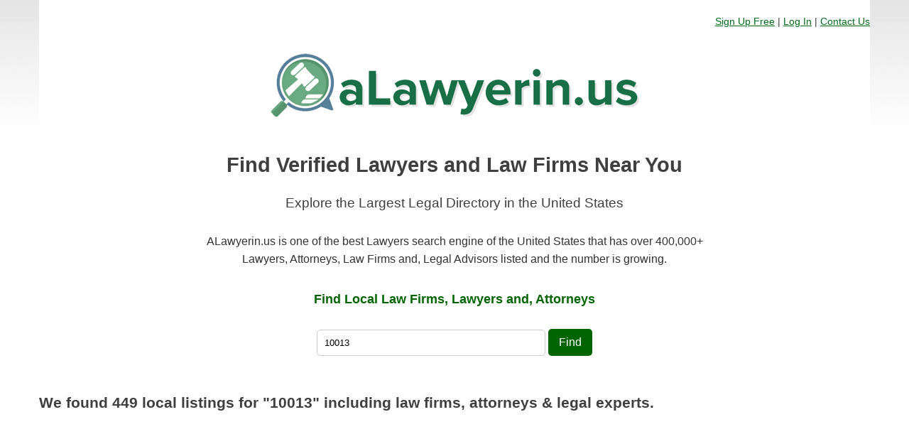

--- FILE ---
content_type: text/html; charset=UTF-8
request_url: https://alawyerin.us/search/?q=10013&is_zip=true
body_size: 48698
content:
<!DOCTYPE html PUBLIC "-//W3C//DTD XHTML 1.0 Transitional//EN" "http://www.w3.org/TR/xhtml1/DTD/xhtml1-transitional.dtd">

<html xmlns="http://www.w3.org/1999/xhtml">

<head>

<meta http-equiv="Content-Type" content="text/html; charset=iso-8859-1" />

<title>Local 10013 Legal Services – Law Firms & Lawyers Nearby</title>

<META NAME="Description" CONTENT="Looking for 10013 legal experts? Connect with nearby law firms, experienced lawyers, and qualified attorneys who can help with 10013 cases.">

<!-- Meta & SEO -->
<meta charset="UTF-8">
<meta name="viewport" content="width=device-width, initial-scale=1.0">
<meta name="robots" content="index, follow">
<meta name="author" content="A Lawyer in US">
<meta name="description" content="">
<meta name="keywords" content="">

<!-- Open Graph Meta -->
<meta property="og:title" content="A Lawyer in US">
<meta property="og:description" content="">
<meta property="og:url" content="https://alawyerin.us/">
<meta property="og:type" content="website">
<meta property="og:image" content="https://alawyerin.us/common/images/logo.png">

<!-- Favicon & Touch Icon -->
<link rel="icon" href="https://alawyerin.us/favicon.ico" type="image/x-icon">
<link rel="apple-touch-icon" href="https://alawyerin.us/common/images/favicon.ico">

<!-- Stylesheets -->
<link rel="stylesheet" href="https://alawyerin.us/common/css/jquery.autocomplete.css" media="all">
<link rel="stylesheet" href="https://alawyerin.us/common/css/style.css" media="all">

<!-- JS Base URL -->
<script type="text/javascript">
  const base_url = 'https://alawyerin.us/';
</script>

<!-- JS Libraries (Deferred for performance) -->
<script src="https://alawyerin.us/common/js/jquery-1.6.min.js" defer></script>
<script src="https://alawyerin.us/common/js/jquery.corner.js" defer></script>
<script src="https://alawyerin.us/common/js/jquery.validate.js" defer></script>
<script src="https://alawyerin.us/common/js/jquery.autocomplete.js" defer></script>
<script src="https://alawyerin.us/common/js/scripts.js" defer></script>

<!-- ShareThis: Social Sharing Buttons -->
<script type='text/javascript' src='https://platform-api.sharethis.com/js/sharethis.js#property=686c45c693a35e001a492f19&product=sop' async='async'></script>

<!-- Ahrefs: Analytics Tracking -->
<script async src="https://analytics.ahrefs.com/analytics.js" data-key="Yv56EaXqUIM9ru4Cf7NDhQ"></script>
</head>

<body>
<!-- Google tag (gtag.js) -->
<script type="text/javascript" async src="https://www.googletagmanager.com/gtag/js?id=G-QSMX10JKYR"></script>
<script type="text/javascript"> 
  window.dataLayer = window.dataLayer || [];
  function gtag(){dataLayer.push(arguments);}
  gtag('js', new Date());

  gtag('config', 'G-QSMX10JKYR');
</script><div id="wrapper">

  
<!-- SEO-Optimized Header -->
<header id="site-header" style="padding: 10px 0; background-color: #fff;">

  <!-- Top Utility Links -->
  <div style="display:flex; justify-content:space-between; align-items:center; height:40px;">
    <div class="linksbox"></div>
    <nav class="loginbox" aria-label="User navigation">
      <div class="fconnecttext">
                  <div class="fconnecttext2">
            <a href="https://alawyerin.us/signup">Sign Up Free</a> |
            <a href="https://alawyerin.us/user">Log In</a> |
            <a href="https://alawyerin.us/contact_us">Contact Us</a>
          </div>
              </div>
    </nav>
  </div>

<!-- Logo and Tagline -->
<header style="background-color: #fff; padding: 20px 0; text-align: center;">
  <div style="max-width: 100%; margin: 0 auto;" loading="lazy">
    <a href="https://alawyerin.us/" style="display: inline-block;">
      <img src="https://alawyerin.us/common/images/alawyerinus_logo.png" alt="A Lawyer in US" style="max-height: 300px;">
    </a>
  </div>
</header>


  <!-- Headings -->
  <div style="text-align:center; padding: 0 15px;">
    <h1 style="font-size: 1.8rem; margin-bottom: 0.5rem;">
      Find Verified Lawyers and Law Firms Near You
    </h1>
    <h2 style="font-size: 1.2rem; font-weight: normal;">
      Explore the Largest Legal Directory in the United States
    </h2>
  </div>

  <!-- Website Description -->
  <div class="normTextWidth" style="text-align:center; padding: 10px;">
    <p style="font-size: 1rem; max-width: 700px; margin: auto; color: #333;">
      ALawyerin.us is one of the best Lawyers search engine of the United States that has over 400,000+ Lawyers, Attorneys, Law Firms and, Legal Advisors listed and the number is growing.    </p>
  </div>

  <!-- Search Form -->
      <section aria-label="Lawyer Search" style="text-align:center; margin-top: 20px;">
      <h3 style="font-size: 1.1rem; color: #006400;">
        Find Local Law Firms, Lawyers and, Attorneys      </h3>
      <form 
        action="https://alawyerin.us/search/" 
        method="get" 
        role="search" 
        style="margin-top: 10px; display: inline-block;">
        
        <input 
          type="text" 
          name="q" 
          value="10013" 
          placeholder="Search for Lawyers, Attorneys, or Law Firms..." 
          aria-label="Search lawyers" 
          style="padding: 10px; width: 300px; max-width: 90%; border: 1px solid #ccc; border-radius: 5px;" />

        <button 
          type="submit" 
          style="padding: 10px 15px; font-size: 1rem; background-color: #006400; color: white; border: none; border-radius: 5px; cursor: pointer;">
          Find
        </button>
      </form>
    </section>
  
</header>
<br><b><h2>
  
  	<p class="resultNumber">We found 449 local listings for <strong>"10013"</strong> including law firms, attorneys & legal experts.</p></h2></b>

<p align="center">
<script async src="//pagead2.googlesyndication.com/pagead/js/adsbygoogle.js"></script>
<!-- USA Lawyers -->
<ins class="adsbygoogle"
     style="display:block"
     data-ad-client="ca-pub-9905716670600587"
     data-ad-slot="1831141758"
     data-ad-format="auto"></ins>
<script>
(adsbygoogle = window.adsbygoogle || []).push({});
</script><script async src="//pagead2.googlesyndication.com/pagead/js/adsbygoogle.js"></script>
<!-- USA Lawyers -->
<ins class="adsbygoogle"
     style="display:block"
     data-ad-client="ca-pub-9905716670600587"
     data-ad-slot="1831141758"
     data-ad-format="auto"></ins>
<script>
(adsbygoogle = window.adsbygoogle || []).push({});
</script></p>

	
  		<div class="search_result_entry" style="width:90%;float:left;margin-right:15px">
  		
  			<div style="float:left; margin:5px">
  				<a href="https://brackleypatrickjeromeattorney.alawyerin.us" title="Brackley Patrick Jerome Attorney">
  				<img src="https://alawyerin.us/common/images/no-thumb.jpg" alt="" />
  				</a>
  			</div>

  			<h3><a href="https://brackleypatrickjeromeattorney.alawyerin.us" title="Brackley Patrick Jerome Attorney">Brackley Patrick Jerome Attorney</a></h3>

  			<p>377 Broadway, <a href="https://alawyerin.us/search/?q=New+York&is_city=true">New York</a>, <a href="https://alawyerin.us/search/?q=NY&is_state=true">NY</a>, <a href="https://alawyerin.us/search/?q=10013&is_zip=true">10013</a></p>

  			 <p class="info">
                <span class="infoTitle">
                
                <b>Phone: </b>
                </span> <span class="infoDiscription">
               (212)334-3736                </span>
                </p>

  			
  			<p class="info">
                <span class="infoTitle">
            
            <b>Tags: </b> 
</span> <span class="infoDiscription">
  			<a href="https://alawyerin.us/search/?q=Attorneys&is_category=true">Attorneys</a>, </span>
  			</p>

  			
  		</div>

  		
  		<div class="search_result_entry" style="width:90%;float:left;margin-right:15px">
  		
  			<div style="float:left; margin:5px">
  				<a href="https://greenwaldmelvinlattorney.alawyerin.us" title="Greenwald Melvin L Attorney">
  				<img src="https://alawyerin.us/common/images/no-thumb.jpg" alt="" />
  				</a>
  			</div>

  			<h3><a href="https://greenwaldmelvinlattorney.alawyerin.us" title="Greenwald Melvin L Attorney">Greenwald Melvin L Attorney</a></h3>

  			<p>401 Broadway Lbby, <a href="https://alawyerin.us/search/?q=New+York&is_city=true">New York</a>, <a href="https://alawyerin.us/search/?q=NY&is_state=true">NY</a>, <a href="https://alawyerin.us/search/?q=10013&is_zip=true">10013</a></p>

  			 <p class="info">
                <span class="infoTitle">
                
                <b>Phone: </b>
                </span> <span class="infoDiscription">
               (212)925-2332                </span>
                </p>

  			
  			<p class="info">
                <span class="infoTitle">
            
            <b>Tags: </b> 
</span> <span class="infoDiscription">
  			<a href="https://alawyerin.us/search/?q=Attorneys&is_category=true">Attorneys</a>, </span>
  			</p>

  			
  		</div>

  		
  		<div class="search_result_entry" style="width:90%;float:left;margin-right:15px">
  		
  			<div style="float:left; margin:5px">
  				<a href="https://massuccithomasvattorney.alawyerin.us" title="Massucci Thomas V Attorney">
  				<img src="https://alawyerin.us/common/images/no-thumb.jpg" alt="" />
  				</a>
  			</div>

  			<h3><a href="https://massuccithomasvattorney.alawyerin.us" title="Massucci Thomas V Attorney">Massucci Thomas V Attorney</a></h3>

  			<p>401 Broadway Lbby, <a href="https://alawyerin.us/search/?q=New+York&is_city=true">New York</a>, <a href="https://alawyerin.us/search/?q=NY&is_state=true">NY</a>, <a href="https://alawyerin.us/search/?q=10013&is_zip=true">10013</a></p>

  			 <p class="info">
                <span class="infoTitle">
                
                <b>Phone: </b>
                </span> <span class="infoDiscription">
               (917)237-1113                </span>
                </p>

  			
  			<p class="info">
                <span class="infoTitle">
            
            <b>Tags: </b> 
</span> <span class="infoDiscription">
  			<a href="https://alawyerin.us/search/?q=Attorneys&is_category=true">Attorneys</a>, <a href="https://alawyerin.us/search/?q=Immigration+Naturalization+%26+Customs&is_category=true">Immigration Naturalization & Customs</a>, <a href="https://alawyerin.us/search/?q=Immigration+Naturalization+%26+Customs&is_category=true">Immigration Naturalization & Customs</a>, </span>
  			</p>

  			
  		</div>

  		
  		<div class="search_result_entry" style="width:90%;float:left;margin-right:15px">
  		
  			<div style="float:left; margin:5px">
  				<a href="https://cohenstanleyattorney.alawyerin.us" title="Cohen Stanley Attorney">
  				<img src="https://alawyerin.us/common/images/no-thumb.jpg" alt="" />
  				</a>
  			</div>

  			<h3><a href="https://cohenstanleyattorney.alawyerin.us" title="Cohen Stanley Attorney">Cohen Stanley Attorney</a></h3>

  			<p>351 Broadway, <a href="https://alawyerin.us/search/?q=New+York&is_city=true">New York</a>, <a href="https://alawyerin.us/search/?q=NY&is_state=true">NY</a>, <a href="https://alawyerin.us/search/?q=10013&is_zip=true">10013</a></p>

  			 <p class="info">
                <span class="infoTitle">
                
                <b>Phone: </b>
                </span> <span class="infoDiscription">
               (212)431-9553                </span>
                </p>

  			
  			<p class="info">
                <span class="infoTitle">
            
            <b>Tags: </b> 
</span> <span class="infoDiscription">
  			<a href="https://alawyerin.us/search/?q=Attorneys&is_category=true">Attorneys</a>, </span>
  			</p>

  			
  		</div>

  		
  		<div class="search_result_entry" style="width:90%;float:left;margin-right:15px">
  		
  			<div style="float:left; margin:5px">
  				<a href="https://alaneffronattorneyatlaw.alawyerin.us" title="Alan Effron Attorney at Law">
  				<img src="https://alawyerin.us/common/images/no-thumb.jpg" alt="" />
  				</a>
  			</div>

  			<h3><a href="https://alaneffronattorneyatlaw.alawyerin.us" title="Alan Effron Attorney at Law">Alan Effron Attorney at Law</a></h3>

  			<p>350 Broadway Lbby, <a href="https://alawyerin.us/search/?q=New+York&is_city=true">New York</a>, <a href="https://alawyerin.us/search/?q=NY&is_state=true">NY</a>, <a href="https://alawyerin.us/search/?q=10013&is_zip=true">10013</a></p>

  			 <p class="info">
                <span class="infoTitle">
                
                <b>Phone: </b>
                </span> <span class="infoDiscription">
               (212)334-1082                </span>
                </p>

  			
  			<p class="info">
                <span class="infoTitle">
            
            <b>Tags: </b> 
</span> <span class="infoDiscription">
  			<a href="https://alawyerin.us/search/?q=Attorneys&is_category=true">Attorneys</a>, </span>
  			</p>

  			
  		</div>

  		
  		<div class="search_result_entry" style="width:90%;float:left;margin-right:15px">
  		
  			<div style="float:left; margin:5px">
  				<a href="https://choylanaattorney.alawyerin.us" title="Choy Lana Attorney">
  				<img src="https://alawyerin.us/common/images/no-thumb.jpg" alt="" />
  				</a>
  			</div>

  			<h3><a href="https://choylanaattorney.alawyerin.us" title="Choy Lana Attorney">Choy Lana Attorney</a></h3>

  			<p>3 Pell Street, <a href="https://alawyerin.us/search/?q=New+York&is_city=true">New York</a>, <a href="https://alawyerin.us/search/?q=NY&is_state=true">NY</a>, <a href="https://alawyerin.us/search/?q=10013&is_zip=true">10013</a></p>

  			 <p class="info">
                <span class="infoTitle">
                
                <b>Phone: </b>
                </span> <span class="infoDiscription">
               (212)608-5866                </span>
                </p>

  			
  			<p class="info">
                <span class="infoTitle">
            
            <b>Tags: </b> 
</span> <span class="infoDiscription">
  			<a href="https://alawyerin.us/search/?q=Attorneys&is_category=true">Attorneys</a>, </span>
  			</p>

  			
  		</div>

  		
  		<div class="search_result_entry" style="width:90%;float:left;margin-right:15px">
  		
  			<div style="float:left; margin:5px">
  				<a href="https://pelusotouger.alawyerin.us" title="Peluso & Touger">
  				<img src="https://alawyerin.us/common/images/no-thumb.jpg" alt="" />
  				</a>
  			</div>

  			<h3><a href="https://pelusotouger.alawyerin.us" title="Peluso & Touger">Peluso & Touger</a></h3>

  			<p>70 Lafayette Street Floor 2, <a href="https://alawyerin.us/search/?q=New+York&is_city=true">New York</a>, <a href="https://alawyerin.us/search/?q=NY&is_state=true">NY</a>, <a href="https://alawyerin.us/search/?q=10013&is_zip=true">10013</a></p>

  			 <p class="info">
                <span class="infoTitle">
                
                <b>Phone: </b>
                </span> <span class="infoDiscription">
               (212)608-1234                </span>
                </p>

  			
  			<p class="info">
                <span class="infoTitle">
            
            <b>Tags: </b> 
</span> <span class="infoDiscription">
  			<a href="https://alawyerin.us/search/?q=Attorneys&is_category=true">Attorneys</a>, </span>
  			</p>

  			
  		</div>

  		
  		<div class="search_result_entry" style="width:90%;float:left;margin-right:15px">
  		
  			<div style="float:left; margin:5px">
  				<a href="https://tipographsusanattorney.alawyerin.us" title="Tipograph Susan Attorney">
  				<img src="https://alawyerin.us/common/images/no-thumb.jpg" alt="" />
  				</a>
  			</div>

  			<h3><a href="https://tipographsusanattorney.alawyerin.us" title="Tipograph Susan Attorney">Tipograph Susan Attorney</a></h3>

  			<p>351 Broadway, <a href="https://alawyerin.us/search/?q=New+York&is_city=true">New York</a>, <a href="https://alawyerin.us/search/?q=NY&is_state=true">NY</a>, <a href="https://alawyerin.us/search/?q=10013&is_zip=true">10013</a></p>

  			 <p class="info">
                <span class="infoTitle">
                
                <b>Phone: </b>
                </span> <span class="infoDiscription">
               (212)431-5360                </span>
                </p>

  			
  			<p class="info">
                <span class="infoTitle">
            
            <b>Tags: </b> 
</span> <span class="infoDiscription">
  			<a href="https://alawyerin.us/search/?q=Attorneys&is_category=true">Attorneys</a>, </span>
  			</p>

  			
  		</div>

  		
  		<div class="search_result_entry" style="width:90%;float:left;margin-right:15px">
  		
  			<div style="float:left; margin:5px">
  				<a href="https://villanuevagary.alawyerin.us" title="Villanueva Gary">
  				<img src="https://alawyerin.us/common/images/no-thumb.jpg" alt="" />
  				</a>
  			</div>

  			<h3><a href="https://villanuevagary.alawyerin.us" title="Villanueva Gary">Villanueva Gary</a></h3>

  			<p>401 Broadway Lbby, <a href="https://alawyerin.us/search/?q=New+York&is_city=true">New York</a>, <a href="https://alawyerin.us/search/?q=NY&is_state=true">NY</a>, <a href="https://alawyerin.us/search/?q=10013&is_zip=true">10013</a></p>

  			 <p class="info">
                <span class="infoTitle">
                
                <b>Phone: </b>
                </span> <span class="infoDiscription">
               (212)219-0100                </span>
                </p>

  			
  			<p class="info">
                <span class="infoTitle">
            
            <b>Tags: </b> 
</span> <span class="infoDiscription">
  			<a href="https://alawyerin.us/search/?q=Attorneys&is_category=true">Attorneys</a>, <a href="https://alawyerin.us/search/?q=Immigration+Naturalization+%26+Customs&is_category=true">Immigration Naturalization & Customs</a>, <a href="https://alawyerin.us/search/?q=Trial+Lawyers&is_category=true">Trial Lawyers</a>, <a href="https://alawyerin.us/search/?q=Criminal+Law&is_category=true">Criminal Law</a>, </span>
  			</p>

  			
  		</div>

  		
  		<div class="search_result_entry" style="width:90%;float:left;margin-right:15px">
  		
  			<div style="float:left; margin:5px">
  				<a href="https://mannjoseph.alawyerin.us" title="Mann Joseph">
  				<img src="https://alawyerin.us/common/images/no-thumb.jpg" alt="" />
  				</a>
  			</div>

  			<h3><a href="https://mannjoseph.alawyerin.us" title="Mann Joseph">Mann Joseph</a></h3>

  			<p>54 Howard Street, <a href="https://alawyerin.us/search/?q=New+York&is_city=true">New York</a>, <a href="https://alawyerin.us/search/?q=NY&is_state=true">NY</a>, <a href="https://alawyerin.us/search/?q=10013&is_zip=true">10013</a></p>

  			 <p class="info">
                <span class="infoTitle">
                
                <b>Phone: </b>
                </span> <span class="infoDiscription">
               (212)941-1888                </span>
                </p>

  			
  			<p class="info">
                <span class="infoTitle">
            
            <b>Tags: </b> 
</span> <span class="infoDiscription">
  			<a href="https://alawyerin.us/search/?q=Attorneys&is_category=true">Attorneys</a>, </span>
  			</p>

  			
  		</div>

  		
  		<div class="search_result_entry" style="width:90%;float:left;margin-right:15px">
  		
  			<div style="float:left; margin:5px">
  				<a href="https://altschulermyroni.alawyerin.us" title="Altschuler Myron I">
  				<img src="https://alawyerin.us/common/images/no-thumb.jpg" alt="" />
  				</a>
  			</div>

  			<h3><a href="https://altschulermyroni.alawyerin.us" title="Altschuler Myron I">Altschuler Myron I</a></h3>

  			<p>377 East Broadway, <a href="https://alawyerin.us/search/?q=New+York&is_city=true">New York</a>, <a href="https://alawyerin.us/search/?q=NY&is_state=true">NY</a>, <a href="https://alawyerin.us/search/?q=10013&is_zip=true">10013</a></p>

  			 <p class="info">
                <span class="infoTitle">
                
                <b>Phone: </b>
                </span> <span class="infoDiscription">
               (212)431-1300                </span>
                </p>

  			
  			<p class="info">
                <span class="infoTitle">
            
            <b>Tags: </b> 
</span> <span class="infoDiscription">
  			<a href="https://alawyerin.us/search/?q=Attorneys&is_category=true">Attorneys</a>, </span>
  			</p>

  			
  		</div>

  		
  		<div class="search_result_entry" style="width:90%;float:left;margin-right:15px">
  		
  			<div style="float:left; margin:5px">
  				<a href="https://blankallanaattorney.alawyerin.us" title="Blank Allan A Attorney">
  				<img src="https://alawyerin.us/common/images/no-thumb.jpg" alt="" />
  				</a>
  			</div>

  			<h3><a href="https://blankallanaattorney.alawyerin.us" title="Blank Allan A Attorney">Blank Allan A Attorney</a></h3>

  			<p>401 Broadway Lbby, <a href="https://alawyerin.us/search/?q=New+York&is_city=true">New York</a>, <a href="https://alawyerin.us/search/?q=NY&is_state=true">NY</a>, <a href="https://alawyerin.us/search/?q=10013&is_zip=true">10013</a></p>

  			 <p class="info">
                <span class="infoTitle">
                
                <b>Phone: </b>
                </span> <span class="infoDiscription">
               (212)925-4475                </span>
                </p>

  			
  			<p class="info">
                <span class="infoTitle">
            
            <b>Tags: </b> 
</span> <span class="infoDiscription">
  			<a href="https://alawyerin.us/search/?q=Attorneys&is_category=true">Attorneys</a>, </span>
  			</p>

  			
  		</div>

  		
  		<div class="search_result_entry" style="width:90%;float:left;margin-right:15px">
  		
  			<div style="float:left; margin:5px">
  				<a href="https://kolodnykolodnypc.alawyerin.us" title="Kolodny & Kolodny PC">
  				<img src="https://alawyerin.us/common/images/no-thumb.jpg" alt="" />
  				</a>
  			</div>

  			<h3><a href="https://kolodnykolodnypc.alawyerin.us" title="Kolodny & Kolodny PC">Kolodny & Kolodny PC</a></h3>

  			<p>338 Greenwich Street A, <a href="https://alawyerin.us/search/?q=New+York&is_city=true">New York</a>, <a href="https://alawyerin.us/search/?q=NY&is_state=true">NY</a>, <a href="https://alawyerin.us/search/?q=10013&is_zip=true">10013</a></p>

  			 <p class="info">
                <span class="infoTitle">
                
                <b>Phone: </b>
                </span> <span class="infoDiscription">
               (212)964-0005                </span>
                </p>

  			
  			<p class="info">
                <span class="infoTitle">
            
            <b>Tags: </b> 
</span> <span class="infoDiscription">
  			<a href="https://alawyerin.us/search/?q=Attorneys&is_category=true">Attorneys</a>, </span>
  			</p>

  			
  		</div>

  		
  		<div class="search_result_entry" style="width:90%;float:left;margin-right:15px">
  		
  			<div style="float:left; margin:5px">
  				<a href="https://curtisassociatespc.alawyerin.us" title="Curtis & Associates PC">
  				<img src="https://alawyerin.us/common/images/no-thumb.jpg" alt="" />
  				</a>
  			</div>

  			<h3><a href="https://curtisassociatespc.alawyerin.us" title="Curtis & Associates PC">Curtis & Associates PC</a></h3>

  			<p>155 Duane Street, <a href="https://alawyerin.us/search/?q=New+York&is_city=true">New York</a>, <a href="https://alawyerin.us/search/?q=NY&is_state=true">NY</a>, <a href="https://alawyerin.us/search/?q=10013&is_zip=true">10013</a></p>

  			 <p class="info">
                <span class="infoTitle">
                
                <b>Phone: </b>
                </span> <span class="infoDiscription">
               (212)587-0200                </span>
                </p>

  			
  			<p class="info">
                <span class="infoTitle">
            
            <b>Tags: </b> 
</span> <span class="infoDiscription">
  			<a href="https://alawyerin.us/search/?q=Attorneys&is_category=true">Attorneys</a>, </span>
  			</p>

  			
  		</div>

  		
  		<div class="search_result_entry" style="width:90%;float:left;margin-right:15px">
  		
  			<div style="float:left; margin:5px">
  				<a href="https://alexanderhawesaudetllc.alawyerin.us" title="Alexander Hawes & Audet LLC">
  				<img src="https://alawyerin.us/common/images/no-thumb.jpg" alt="" />
  				</a>
  			</div>

  			<h3><a href="https://alexanderhawesaudetllc.alawyerin.us" title="Alexander Hawes & Audet LLC">Alexander Hawes & Audet LLC</a></h3>

  			<p>189 Grand Street, <a href="https://alawyerin.us/search/?q=New+York&is_city=true">New York</a>, <a href="https://alawyerin.us/search/?q=NY&is_state=true">NY</a>, <a href="https://alawyerin.us/search/?q=10013&is_zip=true">10013</a></p>

  			 <p class="info">
                <span class="infoTitle">
                
                <b>Phone: </b>
                </span> <span class="infoDiscription">
               (212)941-9933                </span>
                </p>

  			
  			<p class="info">
                <span class="infoTitle">
            
            <b>Tags: </b> 
</span> <span class="infoDiscription">
  			<a href="https://alawyerin.us/search/?q=Attorneys&is_category=true">Attorneys</a>, </span>
  			</p>

  			
  		</div>

  		
  		<div class="search_result_entry" style="width:90%;float:left;margin-right:15px">
  		
  			<div style="float:left; margin:5px">
  				<a href="https://needlesolattorney.alawyerin.us" title="Needle Sol Attorney">
  				<img src="https://alawyerin.us/common/images/no-thumb.jpg" alt="" />
  				</a>
  			</div>

  			<h3><a href="https://needlesolattorney.alawyerin.us" title="Needle Sol Attorney">Needle Sol Attorney</a></h3>

  			<p>401 Broadway, <a href="https://alawyerin.us/search/?q=New+York&is_city=true">New York</a>, <a href="https://alawyerin.us/search/?q=NY&is_state=true">NY</a>, <a href="https://alawyerin.us/search/?q=10013&is_zip=true">10013</a></p>

  			 <p class="info">
                <span class="infoTitle">
                
                <b>Phone: </b>
                </span> <span class="infoDiscription">
               (212)226-1094                </span>
                </p>

  			
  			<p class="info">
                <span class="infoTitle">
            
            <b>Tags: </b> 
</span> <span class="infoDiscription">
  			<a href="https://alawyerin.us/search/?q=Attorneys&is_category=true">Attorneys</a>, </span>
  			</p>

  			
  		</div>

  		
  		<div class="search_result_entry" style="width:90%;float:left;margin-right:15px">
  		
  			<div style="float:left; margin:5px">
  				<a href="https://altermandaniellattorney.alawyerin.us" title="Alterman- Daniel L. Attorney">
  				<img src="https://alawyerin.us/common/images/no-thumb.jpg" alt="" />
  				</a>
  			</div>

  			<h3><a href="https://altermandaniellattorney.alawyerin.us" title="Alterman- Daniel L. Attorney">Alterman- Daniel L. Attorney</a></h3>

  			<p>35 Worth Street, <a href="https://alawyerin.us/search/?q=New+York&is_city=true">New York</a>, <a href="https://alawyerin.us/search/?q=NY&is_state=true">NY</a>, <a href="https://alawyerin.us/search/?q=10013&is_zip=true">10013</a></p>

  			 <p class="info">
                <span class="infoTitle">
                
                <b>Phone: </b>
                </span> <span class="infoDiscription">
               (212)226-2800                </span>
                </p>

  			
  			<p class="info">
                <span class="infoTitle">
            
            <b>Tags: </b> 
</span> <span class="infoDiscription">
  			<a href="https://alawyerin.us/search/?q=Attorneys&is_category=true">Attorneys</a>, <a href="https://alawyerin.us/search/?q=Civil+Law&is_category=true">Civil Law</a>, <a href="https://alawyerin.us/search/?q=Discrimination+%26+Civil+Rights+Attorneys&is_category=true">Discrimination & Civil Rights Attorneys</a>, <a href="https://alawyerin.us/search/?q=Employment+%26+Labor+Law&is_category=true">Employment & Labor Law</a>, <a href="https://alawyerin.us/search/?q=Employment+%26+Labor+Law&is_category=true">Employment & Labor Law</a>, </span>
  			</p>

  			
  		</div>

  		
  		<div class="search_result_entry" style="width:90%;float:left;margin-right:15px">
  		
  			<div style="float:left; margin:5px">
  				<a href="https://orzickhubert.alawyerin.us" title="Orzick & Hubert">
  				<img src="https://alawyerin.us/common/images/no-thumb.jpg" alt="" />
  				</a>
  			</div>

  			<h3><a href="https://orzickhubert.alawyerin.us" title="Orzick & Hubert">Orzick & Hubert</a></h3>

  			<p>350 Broadway Lbby, <a href="https://alawyerin.us/search/?q=New+York&is_city=true">New York</a>, <a href="https://alawyerin.us/search/?q=NY&is_state=true">NY</a>, <a href="https://alawyerin.us/search/?q=10013&is_zip=true">10013</a></p>

  			 <p class="info">
                <span class="infoTitle">
                
                <b>Phone: </b>
                </span> <span class="infoDiscription">
               (212)431-0962                </span>
                </p>

  			
  			<p class="info">
                <span class="infoTitle">
            
            <b>Tags: </b> 
</span> <span class="infoDiscription">
  			<a href="https://alawyerin.us/search/?q=Attorneys&is_category=true">Attorneys</a>, </span>
  			</p>

  			
  		</div>

  		
  		<div class="search_result_entry" style="width:90%;float:left;margin-right:15px">
  		
  			<div style="float:left; margin:5px">
  				<a href="https://lawofficeofsandersldenis.alawyerin.us" title="Law Office of Sanders L Denis">
  				<img src="https://alawyerin.us/common/images/no-thumb.jpg" alt="" />
  				</a>
  			</div>

  			<h3><a href="https://lawofficeofsandersldenis.alawyerin.us" title="Law Office of Sanders L Denis">Law Office of Sanders L Denis</a></h3>

  			<p>350 Broadway Lbby, <a href="https://alawyerin.us/search/?q=New+York&is_city=true">New York</a>, <a href="https://alawyerin.us/search/?q=NY&is_state=true">NY</a>, <a href="https://alawyerin.us/search/?q=10013&is_zip=true">10013</a></p>

  			 <p class="info">
                <span class="infoTitle">
                
                <b>Phone: </b>
                </span> <span class="infoDiscription">
               (718)779-3131                </span>
                </p>

  			
  			<p class="info">
                <span class="infoTitle">
            
            <b>Tags: </b> 
</span> <span class="infoDiscription">
  			<a href="https://alawyerin.us/search/?q=Attorneys&is_category=true">Attorneys</a>, </span>
  			</p>

  			
  		</div>

  		
  		<div class="search_result_entry" style="width:90%;float:left;margin-right:15px">
  		
  			<div style="float:left; margin:5px">
  				<a href="https://bergerfrancescattorney.alawyerin.us" title="Berger- Frances C. Attorney">
  				<img src="https://alawyerin.us/common/images/no-thumb.jpg" alt="" />
  				</a>
  			</div>

  			<h3><a href="https://bergerfrancescattorney.alawyerin.us" title="Berger- Frances C. Attorney">Berger- Frances C. Attorney</a></h3>

  			<p>335 Broadway Suite 1103, <a href="https://alawyerin.us/search/?q=New+York&is_city=true">New York</a>, <a href="https://alawyerin.us/search/?q=NY&is_state=true">NY</a>, <a href="https://alawyerin.us/search/?q=10013&is_zip=true">10013</a></p>

  			 <p class="info">
                <span class="infoTitle">
                
                <b>Phone: </b>
                </span> <span class="infoDiscription">
               (212)925-6688                </span>
                </p>

  			
  			<p class="info">
                <span class="infoTitle">
            
            <b>Tags: </b> 
</span> <span class="infoDiscription">
  			<a href="https://alawyerin.us/search/?q=Attorneys&is_category=true">Attorneys</a>, <a href="https://alawyerin.us/search/?q=Immigration+Naturalization+%26+Customs&is_category=true">Immigration Naturalization & Customs</a>, <a href="https://alawyerin.us/search/?q=Immigration+Naturalization+%26+Customs&is_category=true">Immigration Naturalization & Customs</a>, </span>
  			</p>

  			
  		</div>

  		<center><div id="paging" style="clear:both"><br /><strong style="margin:5px">1</strong>&nbsp;<a href="https://alawyerin.us/search/?q=10013&is_zip=true&amp;per_page=20">2</a>&nbsp;<a href="https://alawyerin.us/search/?q=10013&is_zip=true&amp;per_page=40">3</a>&nbsp;<a href="https://alawyerin.us/search/?q=10013&is_zip=true&amp;per_page=60">4</a>&nbsp;<a href="https://alawyerin.us/search/?q=10013&is_zip=true&amp;per_page=80">5</a>&nbsp;<a href="https://alawyerin.us/search/?q=10013&is_zip=true&amp;per_page=100">6</a>&nbsp;<a href="https://alawyerin.us/search/?q=10013&is_zip=true&amp;per_page=20">Next &gt;</a>&nbsp;&nbsp;<a href="https://alawyerin.us/search/?q=10013&is_zip=true&amp;per_page=440">Last &rsaquo;</a></div></center><br />
<p align="center">
<script async src="//pagead2.googlesyndication.com/pagead/js/adsbygoogle.js"></script>
<!-- USA Lawyers -->
<ins class="adsbygoogle"
     style="display:block"
     data-ad-client="ca-pub-9905716670600587"
     data-ad-slot="1831141758"
     data-ad-format="auto"></ins>
<script>
(adsbygoogle = window.adsbygoogle || []).push({});
</script></p>

<div align="center" style="padding:10px">
     <p>Share this page</p>
     <span  class='st_facebook_large' ></span><span  class='st_twitter_large' ></span><span  class='st_myspace_large' ></span><span  class='st_messenger_large' ></span><span  class='st_linkedin_large' ></span><span  class='st_google_large' ></span><span  class='st_friendster_large' ></span><span  class='st_digg_large' ></span><span  class='st_delicious_large' ></span><span  class='st_blogger_large' ></span><span  class='st_bebo_large' ></span><span  class='st_yahoo_large' ></span><span  class='st_email_large' ></span><span  class='st_sharethis_large' ></span></div>
  </div>
</div>
<script type="text/javascript">var switchTo5x=true;</script><script type="text/javascript" src="http://w.sharethis.com/button/buttons.js"></script><script type="text/javascript">stLight.options({publisher:'f156d437-b309-4688-a16e-257ca274c9da'});</script>
<div id="wrapper" style="max-width: 960px; margin: 0 auto; padding: 20px;">
  <article>
    <header>
      <h2>A Common Person’s Guide to Checking Lawyer or Law Firm Legitimacy</h2>
    </header>

    <section>
      <p>In the United States, lawyers are licensed by individual state bar associations. To verify if a lawyer is licensed in your state, you can visit the website of the state bar or the regulatory agency responsible for licensing lawyers. Most provide an online directory displaying the lawyer's licensing status and any disciplinary history.</p>

      <p>Please note that not all lawyers are licensed to practice in every state. In some cases, an out-of-state lawyer may represent clients under limited circumstances, such as through pro hac vice admission. </p>
    </section>

    <section>
      <h3>How to Verify the Legitimacy of a Law Firm</h3>
      <p>Here are essential steps to confirm you're working with a legitimate law firm:</p>

      <h3>1. Check the Firm’s Website</h3>
      <p>A reputable law firm should have a professional website that provides detailed information about its attorneys, practice areas, and contact information.</p>

      <h3>2. Confirm with the State Bar Association</h3>
      <p>Use your state's bar association directory to verify that the firm and its attorneys are licensed to practice law.</p>

      <h3>3. Review Legal Directory Ratings</h3>
      <p>Websites like Martindale.com (Martindale-Hubbell) offer reviews and ratings of law firms and attorneys, helping you assess their reputation.</p>

      <h3>4. Search Online Reviews and Mentions</h3>
      <p>Look for client reviews or any legal issues reported in the media. Be cautious of firms with a history of frequent negative feedback.</p>

      <h3>5. Contact the Firm Directly</h3>
      <p>Discuss their credentials, specialties, and experience with them. A trustworthy firm should be transparent and responsive.</p>

      <p>While missing some of these factors doesn't necessarily mean the firm is illegitimate, following these steps can help you make an informed decision.</p>
    </section>
  </article>

<footer class="disclaimer" style="background-color: #f4f4f4; padding: 20px; margin-top: 40px;">
  <h2>Disclaimer</h2>
  <p><strong>Note:</strong> All user-submitted listings, offers, company profiles, and media are solely the responsibility of the submitting user. 
    Alawyerin.us does not verify or guarantee the accuracy or authenticity of these listings.</p>

  <p>This site provides publicly accessible legal information sourced from the internet. It is not a substitute for legal advice or official verification of any lawyer's credentials.</p>

  <p>Please verify an attorney's license and history directly through the official state bar website.</p>
  <ul>
    <li><a href="https://www.calbar.ca.gov" target="_blank" rel="noopener">California State Bar</a></li>
    <li><a href="https://www.nysba.org" target="_blank" rel="noopener">New York State Bar Association</a></li>
    <li><a href="https://www.texasbar.com" target="_blank" rel="noopener">State Bar of Texas</a></li>
    <li><a href="https://www.flabar.org" target="_blank" rel="noopener">The Florida Bar</a></li>
    <li><a href="https://www.americanbar.org" target="_blank" rel="noopener">American Bar Association (ABA)</a></li>
  </ul>

  <p>By using this website, you agree that Alawyerin.us is not responsible for any decisions or actions taken based on the content here. Please consult a licensed attorney for legal matters.</p>
</footer>
</div>
<script type="application/ld+json">
{
  "@context": "https://schema.org",
  "@graph": [
    {
      "@type": "FAQPage",
      "@id": "https://alawyerin.us/#faq",
      "mainEntity": [
        {
          "@type": "Question",
          "name": "How do I check if a lawyer is licensed in the United States?",
          "acceptedAnswer": {
            "@type": "Answer",
            "text": "You can check a lawyer's license status by visiting the website of the state bar association where they practice. Many state bars provide online directories with licensing and disciplinary history."
          }
        },
        {
          "@type": "Question",
          "name": "What are signs that a law firm is legitimate?",
          "acceptedAnswer": {
            "@type": "Answer",
            "text": "A legitimate law firm usually has a professional website, is listed with the state bar, receives positive ratings in legal directories, and can be easily contacted for verification."
          }
        },
        {
          "@type": "Question",
          "name": "Where can I verify a lawyer's credentials?",
          "acceptedAnswer": {
            "@type": "Answer",
            "text": "You can verify a lawyer’s credentials through official state bar websites such as the California State Bar, New York State Bar Association, State Bar of Texas, The Florida Bar, and the American Bar Association."
          }
        }
      ]
    },
    {
      "@type": "LegalService",
      "@id": "https://alawyerin.us/#legalservice",
      "name": "ALawyerIn.us",
      "url": "https://alawyerin.us/",
      "description": "A directory providing information about licensed lawyers and law firms across the United States. Users can search and verify attorney credentials through official bar associations.",
      "areaServed": {
        "@type": "Country",
        "name": "United States"
      },
      "provider": {
        "@type": "Organization",
        "name": "ALawyerIn.us",
        "url": "https://alawyerin.us"
      },
      "sameAs": [
        "https://www.facebook.com/alawyerinus",
        "https://twitter.com/alawyerinus",
        "https://www.linkedin.com/company/alawyerinus"
      ]
    }
  ]
}
</script>
<!-- Footer Section -->
<hr style="margin: 30px 0; border: none; height: 1px; background-color: #ccc;">
<div id="footer" style="background-color: #f5f5f5; padding: 30px 0;">
  <div style="max-width: 1200px; margin: auto; display: flex; flex-wrap: wrap; gap: 30px; justify-content: space-between; padding: 0 15px;">

    <!-- Popular Cities -->
    <div class="footer-col" style="flex: 1 1 250px;">
      <strong>Popular Cities</strong>
      <ul style="list-style: none; padding-left: 0; margin-top: 10px;">
                <li><a href="https://alawyerin.us/search/?q=New+York&is_city=true" title="Find lawyers in New York">&raquo; New York</a></li>
                <li><a href="https://alawyerin.us/search/?q=Chicago&is_city=true" title="Find lawyers in Chicago">&raquo; Chicago</a></li>
                <li><a href="https://alawyerin.us/search/?q=Washington&is_city=true" title="Find lawyers in Washington">&raquo; Washington</a></li>
                <li><a href="https://alawyerin.us/search/?q=Los+Angeles&is_city=true" title="Find lawyers in Los Angeles">&raquo; Los Angeles</a></li>
                <li><a href="https://alawyerin.us/search/?q=Boston&is_city=true" title="Find lawyers in Boston">&raquo; Boston</a></li>
                <li><a href="https://alawyerin.us/search/?q=Philadelphia&is_city=true" title="Find lawyers in Philadelphia">&raquo; Philadelphia</a></li>
                <li><a href="https://alawyerin.us/search/?q=Houston&is_city=true" title="Find lawyers in Houston">&raquo; Houston</a></li>
                <li><a href="https://alawyerin.us/search/?q=Atlanta&is_city=true" title="Find lawyers in Atlanta">&raquo; Atlanta</a></li>
                <li><a href="https://alawyerin.us/search/?q=Miami&is_city=true" title="Find lawyers in Miami">&raquo; Miami</a></li>
                <li><a href="https://alawyerin.us/search/?q=San+Francisco&is_city=true" title="Find lawyers in San Francisco">&raquo; San Francisco</a></li>
              </ul>
    </div>

    <!-- Latest Listings -->
        <div class="footer-col" style="flex: 1 1 250px;">
      <strong>Latest Listings</strong>
      <ul style="list-style: none; padding-left: 0; margin-top: 10px;">
                <li>
          <a href="https://mesothelioma.alawyerin.us" title="Visit Mesothelioma Lawyers &amp; Law Firms business page">
            &raquo; Mesothelioma Lawyers...          </a>
        </li>
                <li>
          <a href="https://themayfirmlongbeach.alawyerin.us" title="Visit The May Firm business page">
            &raquo; The May Firm          </a>
        </li>
                <li>
          <a href="https://sanantonioinjurylaw.alawyerin.us" title="Visit Reyna Injury Lawyers business page">
            &raquo; Reyna Injury Lawyers          </a>
        </li>
                <li>
          <a href="https://rawalawgroup1.alawyerin.us" title="Visit Rawa Law Group business page">
            &raquo; Rawa Law Group          </a>
        </li>
                <li>
          <a href="https://austininjurylaw.alawyerin.us" title="Visit Reyna Injury Lawyers business page">
            &raquo; Reyna Injury Lawyers          </a>
        </li>
                <li>
          <a href="https://reynainjurylawyers.alawyerin.us" title="Visit Reyna Injury Lawyers business page">
            &raquo; Reyna Injury Lawyers          </a>
        </li>
                <li>
          <a href="https://houstoninjurylaw.alawyerin.us" title="Visit Reyna Injury Lawyers business page">
            &raquo; Reyna Injury Lawyers          </a>
        </li>
                <li>
          <a href="https://cutrone-associates.alawyerin.us" title="Visit Cutrone &amp; Associates business page">
            &raquo; Cutrone & Associates...          </a>
        </li>
                <li>
          <a href="https://simonsigalos1.alawyerin.us" title="Visit Simon &amp; Sigalos, LLP business page">
            &raquo; Simon & Sigalos, Llp...          </a>
        </li>
              </ul>
    </div>
    
    <!-- Top Categories -->
    <div class="footer-col" style="flex: 1 1 250px;">
      <strong>Top Categories</strong>
      <ul style="list-style: none; padding-left: 0; margin-top: 10px;">
                <li><a href="https://alawyerin.us/search/?q=Attorneys&is_category=true" title="Browse Attorneys lawyers">&raquo; Attorneys</a></li>
                <li><a href="https://alawyerin.us/search/?q=Adoption+Divorce+%26+Family+Law&is_category=true" title="Browse Adoption Divorce &amp; Family Law lawyers">&raquo; Adoption Divorce &amp; Family Law</a></li>
                <li><a href="https://alawyerin.us/search/?q=Real+Estate&is_category=true" title="Browse Real Estate lawyers">&raquo; Real Estate</a></li>
                <li><a href="https://alawyerin.us/search/?q=Criminal+Law&is_category=true" title="Browse Criminal Law lawyers">&raquo; Criminal Law</a></li>
                <li><a href="https://alawyerin.us/search/?q=Appeal&is_category=true" title="Browse Appeal lawyers">&raquo; Appeal</a></li>
                <li><a href="https://alawyerin.us/search/?q=Business+Corporation+%26+Partnership+Law&is_category=true" title="Browse Business Corporation &amp; Partnership Law lawyers">&raquo; Business Corporation &amp; Partnership Law</a></li>
                <li><a href="https://alawyerin.us/search/?q=Civil+Law&is_category=true" title="Browse Civil Law lawyers">&raquo; Civil Law</a></li>
                <li><a href="https://alawyerin.us/search/?q=Employment+%26+Labor+Law&is_category=true" title="Browse Employment &amp; Labor Law lawyers">&raquo; Employment &amp; Labor Law</a></li>
                <li><a href="https://alawyerin.us/search/?q=Bankruptcy+Law&is_category=true" title="Browse Bankruptcy Law lawyers">&raquo; Bankruptcy Law</a></li>
                <li><a href="https://alawyerin.us/search/?q=Malpractice+Law+%26+Negligence&is_category=true" title="Browse Malpractice Law &amp; Negligence lawyers">&raquo; Malpractice Law &amp; Negligence</a></li>
              </ul>
    </div>

  </div>
</div>

<!-- Copyright & Links -->
<div style="background-color: #e9e9e9; padding: 12px 15px; text-align: center; font-family: Arial, sans-serif; font-size: 13px; color: #555;">
    <!-- Footer Logo -->
<div style="margin-bottom: 30px; text-align: center;">
  <a href="https://alawyerin.us/" title="Find a Lawyer in US - aLawyerin.us">
    <img src="https://alawyerin.us/common/images/alawyerinus-footer-logo.png"
         alt="Footer Logo - aLawyerin.us"
         style="display: block; margin: 0 auto; max-width: 220px; height: auto;" />
  </a>
<!-- Share Buttons -->
<div class="sharethis-inline-share-buttons"></div>
</div>
  &copy; 2014 - 2026 
  <a href="https://alawyerin.us/" title="Find Local Law Firms, Lawyers and, Attorneys"><strong>A Lawyer in US</strong></a>. All rights reserved.
  <br>
  <a href="https://alawyerin.us/" title="Home">Home</a> |
      <a href="https://alawyerin.us/signup" title="Sign Up for Free">Sign Up</a> |
    <a href="https://alawyerin.us/user/login" title="Login to Your Account">Login</a> |
    <a href="https://alawyerin.us/contact_us" title="Contact Us">Contact</a> |
  <a href="https://alawyerin.us/privacy-policy" title="Privacy Policy">Privacy</a> |
  <a href="https://alawyerin.us/terms" title="Terms of Service">Terms</a> |
  <a href="https://alawyerin.us/anti-spam-policy" title="Anti-Spam Policy">Anti-Spam</a> |
  <a href="https://alawyerin.us/ftc-compliance" title="FTC Compliance">FTC</a> |
  <a href="https://alawyerin.us/sitemap-index.xml" title="Sitemap Index" target="_blank">Sitemap</a>
<br><b>Customer Responsibility & Support Disclaimer</b>
<p>Please note that our legal directory acts solely as a platform to display user-submitted listings for local lawyers and attorneys. We do not endorse, represent, or guarantee the services of any listed professional. Our role is limited to providing access to publicly shared information for your convenience.</p>

<p>We do not provide customer support or legal advice on behalf of any law firm, attorney, or legal service featured on this website. For questions, clarifications, or concerns about a specific listing or service, we strongly recommend contacting the respective legal professional or firm directly. Always make sure to do your due diligence before engaging with any listed service provider.</p>
</div>

<!-- Google Analytics -->
<!-- Google tag (gtag.js) -->
<script type="text/javascript" async src="https://www.googletagmanager.com/gtag/js?id=G-QSMX10JKYR"></script>
<script type="text/javascript"> 
  window.dataLayer = window.dataLayer || [];
  function gtag(){dataLayer.push(arguments);}
  gtag('js', new Date());

  gtag('config', 'G-QSMX10JKYR');
</script>

--- FILE ---
content_type: text/html; charset=utf-8
request_url: https://www.google.com/recaptcha/api2/aframe
body_size: 267
content:
<!DOCTYPE HTML><html><head><meta http-equiv="content-type" content="text/html; charset=UTF-8"></head><body><script nonce="VnjgUurwrf6hxKJPKizhFA">/** Anti-fraud and anti-abuse applications only. See google.com/recaptcha */ try{var clients={'sodar':'https://pagead2.googlesyndication.com/pagead/sodar?'};window.addEventListener("message",function(a){try{if(a.source===window.parent){var b=JSON.parse(a.data);var c=clients[b['id']];if(c){var d=document.createElement('img');d.src=c+b['params']+'&rc='+(localStorage.getItem("rc::a")?sessionStorage.getItem("rc::b"):"");window.document.body.appendChild(d);sessionStorage.setItem("rc::e",parseInt(sessionStorage.getItem("rc::e")||0)+1);localStorage.setItem("rc::h",'1768511244855');}}}catch(b){}});window.parent.postMessage("_grecaptcha_ready", "*");}catch(b){}</script></body></html>

--- FILE ---
content_type: text/css
request_url: https://alawyerin.us/common/css/jquery.autocomplete.css
body_size: 704
content:
.ac_results {
	padding: 0px;
	border: 1px solid #7FB7FB;
	overflow: hidden;
  background-color: #AFD2FD;
}

.ac_results ul {
	width: 100%;
	list-style-position: outside;
	list-style: none;
	padding: 0;
	margin: 0;
}

.ac_results iframe {
	display:none;/*sorry for IE5*/
	display/**/:block;/*sorry for IE5*/
	position:absolute;
	top:0;
	left:0;
	z-index:-1;
	filter:mask();
	width:3000px;
	height:3000px;
  
}

.ac_results li {
	margin: 0px;
	padding: 2px 5px;
	cursor: pointer;
	display: block;
	width: 100%;
	font: menu;
	font-size: 16px;
	overflow: hidden;
  
}

.ac_loading {
	background : #FFFFFF url('img/loader.gif') right center no-repeat;
}

.ac_over {
	background-color: white;
	color: black;
}


--- FILE ---
content_type: text/css
request_url: https://alawyerin.us/common/css/style.css
body_size: 3492
content:
/* Reset and Base Styles */
body {
  margin: 0;
  padding: 0;
  font-family: Arial, sans-serif;
  font-size: 14px;
  line-height: 1.6;
  color: #3F3F3F;
  background: url(../images/bg.jpg) repeat-x center top #FFFFFF;
  overflow-x: hidden;
}

form {
  margin: 0;
  padding: 0;
}

.clear {
  clear: both;
}

img {
  max-width: 100%;
  height: auto;
  display: block;
}

/* Layout Containers */
#wrapper {
  max-width: 1200px;
  width: 100%;
  margin: 0 auto;
  padding: 0 15px;
  box-sizing: border-box;
}

#header,
#footer,
#cRights {
  width: 100%;
  margin: 0 auto;
}

#footer {
  background-color: #f1f1f1 !important;
  background-image: none !important;
  height: auto;
  overflow: hidden;
  width: 100%;
  margin: 0 auto;
  padding: 30px 0;
}

#cRights {
  background: url(../images/cright_back.jpg) repeat-x center top #E7E7E7;
  padding: 10px 0;
  text-align: center;
  font-size: 12px;
  color: #ADADAD;
}

/* Header */
.logo {
  max-width: 100%;
  height: auto;
  margin: 20px auto;
  display: block;
}

/* Search Form */
.searchForm {
  background: url(../images/form_back.png) no-repeat center top;
  max-width: 100%;
  padding: 15px;
  margin: 0 auto;
  box-sizing: border-box;
}

.searchFormContent {
  display: flex;
  flex-wrap: wrap;
  gap: 10px;
}

.textField1,
.ListMenu1 {
  width: 100%;
  padding: 10px;
  font-size: 16px;
  border: 1px solid #DBDBDB;
  box-sizing: border-box;
}

.searchButton {
  width: 100%;
  background: url(../images/search_button.png) no-repeat center top;
  height: 40px;
  border: none;
  text-indent: -9999px;
  margin-top: 10px;
}

/* Footer Columns */
.poplBox,
.poplBox {
  flex: 1 1 280px;
  min-width: 250px;
  margin-bottom: 20px;
}

.poplBox ul,
.poplBox2 ul {
  list-style: none;
  padding-left: 20px;
  margin-top: 10px;
}

.poplBox ul li,
.poplBox2 ul li {
  margin-bottom: 5px;
}

.poplBox ul li a,
.poplBox2 ul li a {
  color: #444;
  text-decoration: none;
}

.poplBox ul li a:hover,
.poplBox2 ul li a:hover {
  color: #036B1B;
  text-decoration: underline;
}

/* Search Results */
.search_result_entry {
  background-color: #DBDBDB;
  color: #666;
  width: 100%;
  padding: 15px;
  margin-top: 10px;
  box-sizing: border-box;
}

.search_result_entry h3 {
  color: #030;
  font-size: 18px;
  margin: 10px 0 5px;
}

.search_result_entry h3 a {
  color: #036B1B;
  text-decoration: none;
}

.search_result_entry h3 a:hover {
  text-decoration: underline;
}

.subdomain_link {
  color: #666;
  font-size: 12px;
}

/* Links */
a {
  color: #036B1B;
  text-decoration: underline;
  font-family: Arial;
}

a:hover {
  text-decoration: none;
}

/* Utility */
p {
  margin: 5px 0;
}

.message-success p {
  color: green;
}

.message-error p {
  color: red;
}

/* Responsive Fixes */
@media (max-width: 1024px) {
  #wrapper,
  .footerdiv,
  .searchForm,
  .poplBox,
  .poplBox2 {
    width: 100% !important;
  }

  .searchFormContent {
    flex-direction: column;
  }

  .textField1,
  .ListMenu1,
  .searchButton {
    width: 100% !important;
  }

  .poplBox ul li,
  .poplBox2 ul li {
    width: 48%;
    display: inline-block;
  }
}

@media (max-width: 600px) {
  body {
    font-size: 14px;
  }

  .poplBox ul li,
  .poplBox2 ul li {
    width: 100%;
  }

  .normTextWidth,
  .logo {
    width: 100%;
  }
}


--- FILE ---
content_type: application/javascript
request_url: https://alawyerin.us/common/js/scripts.js
body_size: 633
content:
$(function(){
	$('.search_result_entry').corner();
	
	$('#contact_form').submit(function(){
		if ( $('#name').val() == '' ){
			alert('Please provide your name');
			$('#name').focus();
			return false;
		}else if ( $('#email').val() == '' ){
			alert('Please provide your email address/contact no');
			$('#email').focus();
			return false;
		}else if ( $('#message').val() == '' ){
			alert('Please write your message');
			$('#message').focus();
			return false;
		}else if ( $('#captcha_value').val() == '' ){
			alert('Please enter image characters');
			$('#captcha_value').focus();
			return false;
		}
		return true;
	});
});